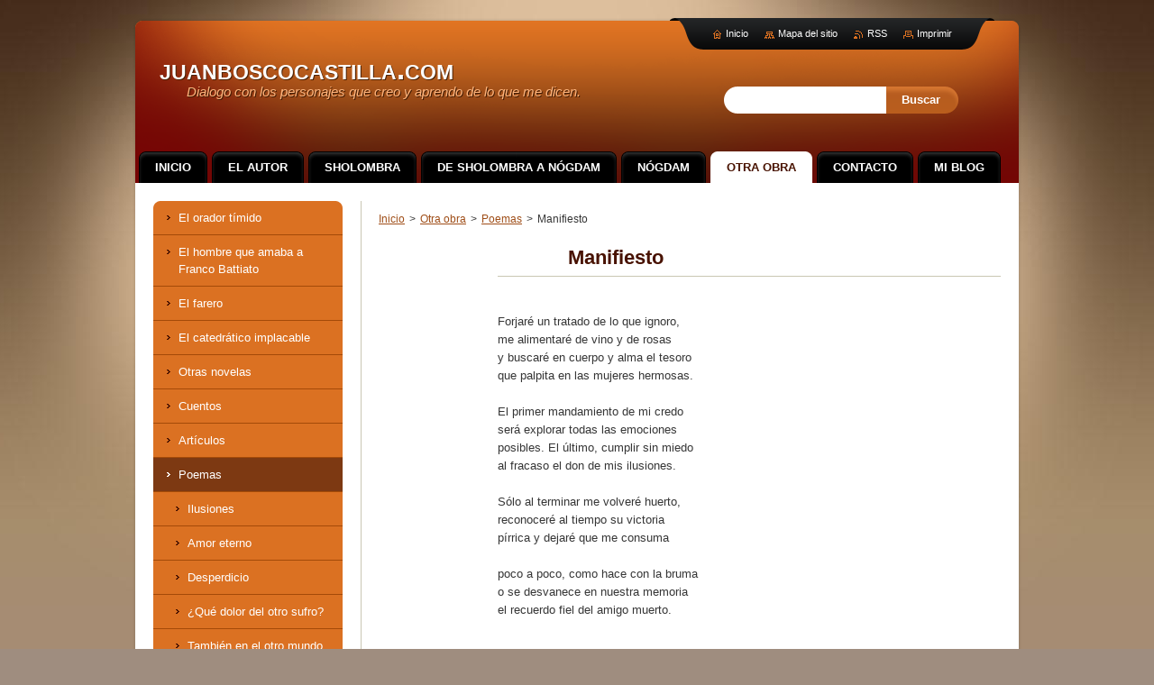

--- FILE ---
content_type: text/html; charset=UTF-8
request_url: https://www.juanboscocastilla.com/poemas/manifiesto/
body_size: 5532
content:
<!--[if lte IE 9]><!DOCTYPE HTML PUBLIC "-//W3C//DTD HTML 4.01 Transitional//EN" "https://www.w3.org/TR/html4/loose.dtd"><![endif]-->
<!DOCTYPE html>
<!--[if IE]><html class="ie" lang="es"><![endif]-->
<!--[if gt IE 9]><!--> 
<html lang="es">
<!--<![endif]-->
    <head>
        <!--[if lt IE 8]><meta http-equiv="X-UA-Compatible" content="IE=EmulateIE7"><![endif]--><!--[if IE 8]><meta http-equiv="X-UA-Compatible" content="IE=EmulateIE8"><![endif]--><!--[if IE 9]><meta http-equiv="X-UA-Compatible" content="IE=EmulateIE9"><![endif]-->
        <base href="https://www.juanboscocastilla.com/">
  <meta charset="utf-8">
  <meta name="description" content="">
  <meta name="keywords" content="">
  <meta name="generator" content="Webnode">
  <meta name="apple-mobile-web-app-capable" content="yes">
  <meta name="apple-mobile-web-app-status-bar-style" content="black">
  <meta name="format-detection" content="telephone=no">
    <meta name="google-site-verification" content="_OWnLqLDoKdzekpjtWDZ5JGJmVSDBl5m1FVlKPFBXEI">
  <link rel="icon" type="image/svg+xml" href="/favicon.svg" sizes="any">  <link rel="icon" type="image/svg+xml" href="/favicon16.svg" sizes="16x16">  <link rel="icon" href="/favicon.ico">  <link rel="stylesheet" href="https://www.juanboscocastilla.com/wysiwyg/system.style.css">
<link rel="canonical" href="https://www.juanboscocastilla.com/poemas/manifiesto/">
<script type="text/javascript">(function(i,s,o,g,r,a,m){i['GoogleAnalyticsObject']=r;i[r]=i[r]||function(){
			(i[r].q=i[r].q||[]).push(arguments)},i[r].l=1*new Date();a=s.createElement(o),
			m=s.getElementsByTagName(o)[0];a.async=1;a.src=g;m.parentNode.insertBefore(a,m)
			})(window,document,'script','//www.google-analytics.com/analytics.js','ga');ga('create', 'UA-797705-6', 'auto',{"name":"wnd_header"});ga('wnd_header.set', 'dimension1', 'W1');ga('wnd_header.set', 'anonymizeIp', true);ga('wnd_header.send', 'pageview');var _gaq = _gaq || [];
				  (function() {
					var ga = document.createElement('script'); ga.type = 'text/javascript'; ga.async = true;
					ga.src = ('https:' == location.protocol ? 'https://ssl' : 'https://www') + '.google-analytics.com/ga.js';
					var s = document.getElementsByTagName('script')[0]; s.parentNode.insertBefore(ga, s);
				  })(); _gaq.push(['_setAccount', 'UA-36577893-1']);_gaq.push(['_trackPageview']);_gaq.push(['_gat._anonymizeIp']);var pageTrackerAllTrackEvent=function(category,action,opt_label,opt_value){ga('send', 'event', category, action, opt_label, opt_value)};</script>
  <link rel="alternate" type="application/rss+xml" href="https://juanboscocastilla.com/rss/all.xml" title="">
<!--[if lte IE 9]><style type="text/css">.cke_skin_webnode iframe {vertical-align: baseline !important;}</style><![endif]-->
        <title>Manifiesto :: juanboscocastilla.com</title>
        <meta name="robots" content="index, follow">
        <meta name="googlebot" content="index, follow">
        <link href="https://d11bh4d8fhuq47.cloudfront.net/_system/skins/v9/50001058/css/style.css" rel="stylesheet" type="text/css" media="screen,projection,handheld,tv">
        <link href="https://d11bh4d8fhuq47.cloudfront.net/_system/skins/v9/50001058/css/print.css" rel="stylesheet" type="text/css" media="print">
        <!--[if IE 6]>
            <script type="text/javascript" src="https://d11bh4d8fhuq47.cloudfront.net/_system/skins/v9/50001058/js/png.js"></script>
            <script type="text/javascript">
                DD_belatedPNG.fix('#header, #link, #linkContent, #fulltextSearchButton, #fulltextSearchText, #mainWide, .button, .submit, #menuzone a, #menuzone span, .privateAccessForm .submit');
            </script>
        <![endif]-->
    
				<script type="text/javascript">
				/* <![CDATA[ */
					
					if (typeof(RS_CFG) == 'undefined') RS_CFG = new Array();
					RS_CFG['staticServers'] = new Array('https://d11bh4d8fhuq47.cloudfront.net/');
					RS_CFG['skinServers'] = new Array('https://d11bh4d8fhuq47.cloudfront.net/');
					RS_CFG['filesPath'] = 'https://www.juanboscocastilla.com/_files/';
					RS_CFG['filesAWSS3Path'] = 'https://9e903db8d6.clvaw-cdnwnd.com/b4180017f1a45ed4f9e8fbce7d55b6e2/';
					RS_CFG['lbClose'] = 'Cerrar';
					RS_CFG['skin'] = 'default';
					if (!RS_CFG['labels']) RS_CFG['labels'] = new Array();
					RS_CFG['systemName'] = 'Webnode';
						
					RS_CFG['responsiveLayout'] = 0;
					RS_CFG['mobileDevice'] = 0;
					RS_CFG['labels']['copyPasteSource'] = 'Leer más:';
					
				/* ]]> */
				</script><script type="text/javascript" src="https://d11bh4d8fhuq47.cloudfront.net/_system/client/js/compressed/frontend.package.1-3-108.js?ph=9e903db8d6"></script><style type="text/css">#content .diskuze label.postTextLabel {display: inherit !important;}</style></head>
    <body>
    <div id="siteBg">
        <div id="topBg">
            <div id="site">

                <!-- HEADER -->
                <div id="header">
                    <div id="logozone">
                        <div id="logo"><a href="home/" title="Ir a la página de inicio."><span id="rbcSystemIdentifierLogo">juanboscocastilla.com</span></a></div>                        <p id="moto"><span id="rbcCompanySlogan" class="rbcNoStyleSpan">Dialogo con los personajes que creo y aprendo de lo que me dicen.</span></p>
                    </div>                    
                </div>
                <!-- /HEADER -->

                <div class="cleaner"><!-- / --></div>

                <!-- MAIN -->
                <div id="mainWide">
                    <div id="mainShadow">
                    <div id="mainDis"><!-- / --></div>
                    <div id="mainContent">
                        
                        <div id="contentRow">
                            
                            <!-- NAVIGATOR -->
                            <div id="pageNavigator" class="rbcContentBlock">          <div id="navizone" class="navigator">                           <a class="navFirstPage" href="/home/">Inicio</a>        <span><span> &gt; </span></span>          <a href="/%c2%bfquienes-somos-/">Otra obra</a>        <span><span> &gt; </span></span>          <a href="/poemas/">Poemas</a>        <span><span> &gt; </span></span>          <span id="navCurrentPage">Manifiesto</span>                 </div>                <div class="cleaner"><!-- / --></div>            </div>                            <!-- /NAVIGATOR -->

                            <div class="cleaner"><!-- / --></div>
                            
                            <!-- CONTENT -->
                            <div id="content">

                                

        <div class="box wsw">
            <div class="boxBottom"><div class="boxBg">
            <div class="boxContent">

    <h1 style="margin-left: 99pt;"><strong>&nbsp;&nbsp;&nbsp;&nbsp;&nbsp;&nbsp;&nbsp;&nbsp;&nbsp;&nbsp;&nbsp;&nbsp; Manifiesto</strong></h1>
<p>&nbsp;</p>
<p style="margin-left: 99pt;">Forjaré un tratado de lo que ignoro,<br>
me alimentaré de vino y de rosas<br>
y buscaré en cuerpo y alma el tesoro<br>
que palpita en las mujeres hermosas.<br>
<br>
El primer mandamiento de mi credo<br>
será explorar todas las emociones<br>
posibles. El último, cumplir sin miedo<br>
al fracaso el don de mis ilusiones.<br>
<br>
Sólo al terminar me volveré huerto,<br>
reconoceré al tiempo su victoria<br>
pírrica y dejaré que me consuma<br>
<br>
poco a poco, como hace con la bruma<br>
o se desvanece en nuestra memoria<br>
el recuerdo fiel del amigo muerto.</p>
<p>&nbsp;</p>
<p>&nbsp;&nbsp;&nbsp;&nbsp;&nbsp;&nbsp;&nbsp;&nbsp;&nbsp;&nbsp;&nbsp;&nbsp;&nbsp;&nbsp;&nbsp;&nbsp;&nbsp;&nbsp;&nbsp;&nbsp;&nbsp;&nbsp;&nbsp;&nbsp;&nbsp;&nbsp;&nbsp;&nbsp;&nbsp;&nbsp;&nbsp;&nbsp;&nbsp;&nbsp;&nbsp;&nbsp;&nbsp;&nbsp;&nbsp;&nbsp;&nbsp;&nbsp;&nbsp;&nbsp;&nbsp;&nbsp;&nbsp;&nbsp;&nbsp;&nbsp;&nbsp;&nbsp;&nbsp;&nbsp;&nbsp;&nbsp;&nbsp;&nbsp;&nbsp;&nbsp;&nbsp;&nbsp;&nbsp;&nbsp;&nbsp;&nbsp;&nbsp;&nbsp; Juan Bosco Castilla</p>

                       
            </div>
            </div></div>
        </div>
      
        <div class="cleaner"><!-- / --></div>

    
                                <div class="cleaner"><!-- / --></div>
                                    
                            </div>
                            <!-- /CONTENT -->

                            <div class="cleaner"><!-- / --></div>
                        </div>

                        <!-- SIDEBAR -->
                        <div id="sidebar">
                            <div id="sidebarContent">
                                
                                <!-- SUBMENU -->
                                


        <div class="box">
                <div class="boxBottom"><div class="boxBg">
                <div id="submenuzone">
          
    <ul class="menu">
	<li class="first">
    
        <a href="/el-orador-timido/">
    
        <span>El orador tímido</span>
        
    </a>
    
    </li>
	<li>
    
        <a href="/el-hombre-que-amaba-a-franco-battiato/">
    
        <span>El hombre que amaba a Franco Battiato</span>
        
    </a>
    
    </li>
	<li>
    
        <a href="/novelas/el-farero/">
    
        <span>El farero</span>
        
    </a>
    
    </li>
	<li>
    
        <a href="/novelas/el-catedratico-implacable/">
    
        <span>El catedrático implacable</span>
        
    </a>
    
    </li>
	<li>
    
        <a href="/novelas/">
    
        <span>Otras novelas</span>
        
    </a>
    
    </li>
	<li>
    
        <a href="/cuentos/">
    
        <span>Cuentos</span>
        
    </a>
    
    </li>
	<li>
    
        <a href="/articulos/">
    
        <span>Artículos</span>
        
    </a>
    
    </li>
	<li class="open selected">
    
        <a href="/poemas/">
    
        <span>Poemas</span>
        
    </a>
    
    
	<ul class="level1">
		<li class="first">
    
        <a href="/poemas/ilusiones/">
    
        <span>Ilusiones</span>
        
    </a>
    
    </li>
		<li>
    
        <a href="/poemas/amor-eterno/">
    
        <span>Amor eterno</span>
        
    </a>
    
    </li>
		<li>
    
        <a href="/poemas/desperdicio/">
    
        <span>Desperdicio</span>
        
    </a>
    
    </li>
		<li>
    
        <a href="/poemas/%c2%bfque-dolor-del-otro-sufro-/">
    
        <span>¿Qué dolor del otro sufro?</span>
        
    </a>
    
    </li>
		<li>
    
        <a href="/poemas/tambien-en-el-otro-mundo/">
    
        <span>También en el otro mundo</span>
        
    </a>
    
    </li>
		<li>
    
        <a href="/poemas/la-mujer-triste/">
    
        <span>La mujer triste</span>
        
    </a>
    
    </li>
		<li>
    
        <a href="/poemas/la-duda/">
    
        <span>La duda</span>
        
    </a>
    
    </li>
		<li>
    
        <a href="/poemas/noviembre/">
    
        <span>Noviembre</span>
        
    </a>
    
    </li>
		<li class="selected activeSelected">
    
        <a href="/poemas/manifiesto/">
    
        <span>Manifiesto</span>
        
    </a>
    
    </li>
		<li>
    
        <a href="/poemas/en-el-error/">
    
        <span>En el error</span>
        
    </a>
    
    </li>
		<li>
    
        <a href="/poemas/frustracion/">
    
        <span>Frustración</span>
        
    </a>
    
    </li>
		<li>
    
        <a href="/poemas/quiero-vivir-en-la-sierra/">
    
        <span>Quiero vivir en la sierra</span>
        
    </a>
    
    </li>
		<li>
    
        <a href="/poemas/trio-de-amor-y-de-muerte/">
    
        <span>Trío de amor y de muerte</span>
        
    </a>
    
    </li>
		<li>
    
        <a href="/poemas/cuando-la-muerte-venga/">
    
        <span>Cuando la muerte venga</span>
        
    </a>
    
    </li>
		<li>
    
        <a href="/poemas/cuando-me-haya-ido/">
    
        <span>Cuando me haya ido</span>
        
    </a>
    
    </li>
		<li class="last">
    
        <a href="/poemas/la-mancha-de-aceite/">
    
        <span>La mancha de aceite</span>
        
    </a>
    
    </li>
	</ul>
	</li>
	<li>
    
        <a href="/estampas/">
    
        <span>Estampas</span>
        
    </a>
    
    </li>
	<li>
    
        <a href="/ensayo/la-democracia-retorica/">
    
        <span>La Democracia retórica</span>
        
    </a>
    
    </li>
	<li>
    
        <a href="/tratado-de-lo-que-igrnoro-el-libro/">
    
        <span>Tratado de lo que ignoro (el libro)</span>
        
    </a>
    
    </li>
	<li class="last">
    
        <a href="/teatro/">
    
        <span>Teatro</span>
        
    </a>
    
    </li>
</ul>
    
            </div>
            </div></div>
        </div>
        
        <div class="cleaner"><!-- / --></div>

    			
                                <!-- /SUBMENU -->

                                <!-- CONTACT -->
                                			
                                <!-- /CONTACT -->

                                <div class="cleaner"><!-- / --></div>

                                
                                
                                <div class="cleaner"><!-- / --></div>
                            </div>
                        </div>
                        <!-- /SIDEBAR -->

                        <hr class="cleaner">

                    </div><!-- mainContent -->
                    
                    <div class="cleaner"><!-- / --></div>
                    <div id="mainDis"><!-- / --></div>
                    </div>
                    <div class="cleaner"><!-- / --></div>
                </div>
                <!-- MAIN -->
                
                <div class="cleaner"><!-- / --></div>
                
                <!-- MENU -->
                


        <div id="menuzone">
            
    <ul class="menu">
	<li class="first">
  
        <a href="/home/">
    
        <span>Inicio</span>
      
    </a>
  
    </li>
	<li>
  
        <a href="/el-autor/">
    
        <span>El autor</span>
      
    </a>
  
    </li>
	<li>
  
        <a href="/sholombra/">
    
        <span>Sholombra</span>
      
    </a>
  
    </li>
	<li>
  
        <a href="/de-sholombra-a-nogdam/">
    
        <span>De Sholombra a Nógdam</span>
      
    </a>
  
    </li>
	<li>
  
        <a href="/nogdam/">
    
        <span>Nógdam</span>
      
    </a>
  
    </li>
	<li class="open selected">
  
        <a href="/%c2%bfquienes-somos-/">
    
        <span>Otra obra</span>
      
    </a>
  
    </li>
	<li>
  
        <a href="/escribanos/">
    
        <span>Contacto</span>
      
    </a>
  
    </li>
	<li class="last">
  
        <a href="/mi-blog/">
    
        <span>Mi blog</span>
      
    </a>
  
    </li>
</ul>

        </div>

    			
                <!-- /MENU -->

                <!-- LANG -->
                <div id="lang">
                    <div id="languageSelect"></div>			
                </div>
                <!-- /LANG -->
                
                <!-- SEARCH -->
                
    
        <div class="searchBox">

    <form action="/search/" method="get" id="fulltextSearch">
        
        <label for="fulltextSearchText" class="hidden">Buscar en el sitio</label>
        <input id="fulltextSearchButton" type="submit" value="Buscar">
        <input type="text" name="text" id="fulltextSearchText">
        <div class="cleaner"><!-- / --></div> 

    </form>
        
        </div>

                    <!-- /SEARCH -->

                <!-- LINKS -->
                <div id="link">
                    <div id="linkContent">
                        <span class="homepage"><a href="home/" title="Ir a la página de inicio.">Inicio</a></span>
                        <span class="sitemap"><a href="/sitemap/" title="Ir al mapa del sitio.">Mapa del sitio</a></span>
                        <span class="rss"><a href="/rss/" title="Feeds RSS">RSS</a></span>
                        <span class="print"><a href="#" onclick="window.print(); return false;" title="Imprimir página">Imprimir</a></span>
                    </div>
                </div>
                <!-- /LINKS -->
                
                <!-- FOOTER -->
                <div id="footer">
                    <div id="footerContent">
                        <div id="footerLeft">
                            <span id="rbcFooterText" class="rbcNoStyleSpan">Todos los textos de estas páginas son de Juan Bosco Castilla Fernández. Puedes utilizarlos libremente citando a su autor, siempre que sea con fines legales y no comerciales</span>                        </div>
                        <div id="footerRight">
                            <span class="rbcSignatureText"></span>                        </div>
                        <div class="cleaner"><!-- / --></div>
                    </div>
                </div>
                <!-- /FOOTER -->
                
                <div class="cleaner"><!-- / --></div>
            </div>            
            <div class="cleaner"><!-- / --></div>
        </div>
        <div class="cleaner"><!-- / --></div>
    </div>
        
    <div class="cleaner"><!-- / --></div>
    
    <script type="text/javascript">
    /* <![CDATA[ */

        RubicusFrontendIns.addObserver
	({
            onContentChange: function ()
            {
                
            },

            onStartSlideshow: function()
            {
                $('slideshowControl').innerHTML	= '<span>Pausa<'+'/span>';
		$('slideshowControl').title = 'Pausar la presentación de imágenes';
		$('slideshowControl').onclick = RubicusFrontendIns.stopSlideshow.bind(RubicusFrontendIns);
            },

            onStopSlideshow: function()
            {
                $('slideshowControl').innerHTML	= '<span>Presentación de imágenes<'+'/span>';
		$('slideshowControl').title = 'Comenzar la presentación de imágenes';
		$('slideshowControl').onclick = RubicusFrontendIns.startSlideshow.bind(RubicusFrontendIns);
            },

            onShowImage: function()
            {
                if (RubicusFrontendIns.isSlideshowMode())
		{
                    $('slideshowControl').innerHTML = '<span>Pausa<'+'/span>';
                    $('slideshowControl').title	= 'Pausar la presentación de imágenes';
                    $('slideshowControl').onclick = RubicusFrontendIns.stopSlideshow.bind(RubicusFrontendIns);
		}
            }
	});

        RubicusFrontendIns.addFileToPreload('https://d11bh4d8fhuq47.cloudfront.net/_system/skins/v9/50001058/img/loading.gif');

    /* ]]> */
    </script>

  <div id="rbcFooterHtml"></div><script type="text/javascript"></script><script type="text/javascript">var keenTrackerCmsTrackEvent=function(id){if(typeof _jsTracker=="undefined" || !_jsTracker){return false;};try{var name=_keenEvents[id];var keenEvent={user:{u:_keenData.u,p:_keenData.p,lc:_keenData.lc,t:_keenData.t},action:{identifier:id,name:name,category:'cms',platform:'WND1',version:'2.1.157'},browser:{url:location.href,ua:navigator.userAgent,referer_url:document.referrer,resolution:screen.width+'x'+screen.height,ip:'3.23.115.11'}};_jsTracker.jsonpSubmit('PROD',keenEvent,function(err,res){});}catch(err){console.log(err)};};</script></body>
</html>